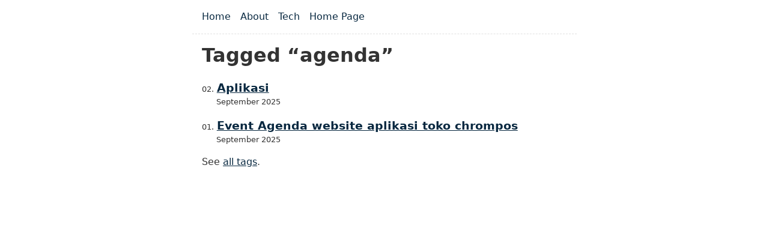

--- FILE ---
content_type: text/html; charset=utf-8
request_url: https://www.hockeycomputindo.com/tags/agenda/
body_size: 3922
content:
<!doctype html>
<html lang="id">
<head>
<meta charset="utf-8">
<meta name="google-site-verification" content="eRpkEiy_Cc4mURA9jLzEUYlbxyRRcucHIenwcOZ0jc8">
<meta name="viewport" content="width=device-width, initial-scale=1">
<title>Hockey Computindo</title>
<meta content="Hockey Computindo" property="og:title">
<meta content="Hockey Computindo" name="twitter:title">
<meta content="Hockey Computindo" name="title">
<meta content="Hockey Computindo" property="og:site_name">
<meta content="Solusi mesin kasir pos point of sale, aplikasi kasir penjualan toko restoran dan website modern dalam satu apps untuk mu." name="description">
<meta content="Solusi mesin kasir pos point of sale, aplikasi kasir penjualan toko restoran dan website modern dalam satu apps untuk mu." property="facebook:description">
<meta content="Solusi mesin kasir pos point of sale, aplikasi kasir penjualan toko restoran dan website modern dalam satu apps untuk mu." property="og:description">
<meta content="Solusi mesin kasir pos point of sale, aplikasi kasir penjualan toko restoran dan website modern dalam satu apps untuk mu." name="twitter:description">
<meta property="twitter:card" content="summary_large_image">
<meta content="/img/aplikasi toko online web app.webp" name="twitter:image">
<meta content="/img/aplikasi toko online web app.webp" name="facebook:image">
<meta content="/img/aplikasi toko online web app.webp" name="og:image">
<link href="/favicon.png" rel="icon" type="image/x-icon">
<meta content="https://www.hockeycomputindo.com" property="facebook:author">
<meta content="https://www.hockeycomputindo.com" property="twitter:author">
<meta content="https://www.hockeycomputindo.com/tags/agenda/" name="twitter:site">
<meta property="og:type" content="website">
<link rel="canonical" href="https://www.hockeycomputindo.com/tags/agenda/">
<meta name="language" content="id">
<meta name="locale" content="id">
<meta property="og:locale" content="id">
<meta content="https://www.fiverr.com/creativitas" name="developer">
<meta content="#303030" name="theme-color">
<meta content="#303030" name="msapplication-navbutton-color">
<meta content="#303030" name="apple-mobile-web-app-status-bar-style">
<meta name="generator" content="Eleventy v3.0.0">
<meta content="index, follow" name="robots">
<script type="application/ld+json">{"@context":"https://schema.org","@type":"WebSite","description":"","headline":"Hockey Computindo -  - ","name":"","url":"https://www.hockeycomputindo.com/tags/agenda/"}</script>
<script type="application/ld+json">{"@context":"https://schema.org","@type":"WebSite","description":"Solusi mesin kasir pos point of sale, aplikasi kasir penjualan toko restoran dan website modern dalam satu apps untuk mu.","headline":"Hockey Computindo","image":"https://www.hockeycomputindo.com/img/hockeymesinkasirwebsite.webp","name":"Hockey Computindo","url":"https://www.hockeycomputindo.com"}</script>
<script type="application/ld+json">{"@context" : {"@vocab" : "https://schema.org/"},"@type" : "LocalBusiness","name" : "Hockey Computindo","address" : {"@type" : "PostalAddress","streetAddress" : "Ruko Pasar Wisata Juanda Q.05-07","addressLocality" : "Sidoarjo","addressRegion" : "Jawa Timur","postalCode" : "61253","addressCountry" : "ID"},"geo" : {"@type" : "GeoCoordinates","latitude" : "-7.3684936","longitude" : "112.7565904,15"},"url" : "https://www.hockeycomputindo.com","telephone" : "+6285179858615","email" : "hockeycorpmarketing@gmail.com","logo" : "","sameAs" : [ "https://www.hockeycomputindo.com" ],"image" : [ "https://www.hockeycomputindo.com/img/aplikasi/toko/posx/mockup/transaksi.webp", "https://www.hockeycomputindo.com/img/aplikasi/restoran/restox/aplikasiandroidrestorancaferumahmakan.webp", "https://www.hockeycomputindo.com/img/mresto.webp", "https://res.cloudinary.com/hockeycorp/image/upload/w_400/q_auto:low/f_avif/v1699871939/website%20design/astro/astronewthemes_1_vhc1na.jpg", "https://www.hockeycomputindo.com/img/aplikasi/toko/grosirlavapos/aplikasitokogrosireceran.webp" ],"openingHoursSpecification" : [ {"@type" : "OpeningHoursSpecification","dayOfWeek" : [ "Monday", "Tuesday", "Wednesday", "Thursday", "Friday", "Saturday", "Sunday" ],"opens" : "00:00","closes" : "23:59"} ],"@id" : "https://www.hockeycomputindo.com/tags/agenda/","foundingDate" : "2010","description" : "Solusi mesin kasir pos point of sale, aplikasi kasir penjualan toko restoran dan website modern dalam satu apps untuk mu. ","makesOffer" : "[{\"@type\":\"Offer\",\"name\":\" - Hockey Computindo\"},{\"@type\":\"Offer\",\"name\":\"\"}]"}</script>
<script type="application/ld+json">{"@context": "https://schema.org","@type": "BreadcrumbList","itemListElement": [{"@type": "ListItem","position": 1,"name": "Home","item": "https://www.hockeycomputindo.com"},{"@type": "ListItem","position": 2,"name": "","item": "https://www.hockeycomputindo.com/tags/agenda/"}]}</script>
<script type="application/ld+json">{"@context" : "https://schema.org/","@type": "EmployerAggregateRating","itemReviewed": {"@type": "Organization","name" : "Hockey Computindo","sameAs" : "https://www.hockeycomputindo.com"},"ratingValue": "99","bestRating": "100","worstRating": "1","ratingCount" : "10561"}</script>
<script type="application/ld+json">{"@context" : "https://schema.org","@type" : "WebSite","name" : " Hockey Computindo","url" : "https://www.hockeycomputindo.com/tags/agenda/"}</script>
<script type="application/ld+json">{"@context": "https://schema.org","@type": "NewsArticle","headline": "","image": ["/img/hockeymesinkasirwebsite.webp","https://www.hockeycomputindo.com/img/aplikasi/restoran/bangresto/aplikasirestoranmodern.webp","https://www.hockeycomputindo.com/img/aplikasi/toko/grosirlavapos/aplikasitokogrosireceran.webp"],"datePublished": "2025-09-04","dateModified": "2025-09-04","author": [{"@type": "Person","name": "Hockey Computindo","url": "https://www.hockeycomputindo.com"}]}</script>
<script type="application/ld+json">{"@context": "https://schema.org","@type": "ClaimReview","url": "https://www.hockeycomputindo.com/tags/agenda/","claimReviewed": "","itemReviewed": {"@type": "Claim","author": {"@type": "Organization","name": "Hockey Computindo","sameAs": "https://www.hockeycomputindo.com/tags/agenda/"},"datePublished": "2025-09-04","appearance": {"@type": "OpinionNewsArticle","url": "https://www.hockeycomputindo.com/tags/agenda/","headline": "","datePublished": "2025-09-04","author": {"@type": "Person","name": "Hockey Computindo"},"image": "/img/hockeymesinkasirwebsite.webp","publisher": {"@type": "Organization","name": "Hockey Computindo","logo": {"@type": "ImageObject","url": "https://www.hockeycomputindo.com"}}}},"author": {"@type": "Organization","name": "https://www.hockeycomputindo.com"},"reviewRating": {"@type": "Rating","ratingValue": "5","bestRating": "5","worstRating": "0","alternateName": "False"}}</script>		
<style>.postlist { counter-reset: start-from 3 }
* { box-sizing: border-box; }
/* Defaults */
:root {
	--font-family: -apple-system, system-ui, sans-serif;
	--font-family-monospace: Consolas, Menlo, Monaco, Andale Mono WT, Andale Mono, Lucida Console, Lucida Sans Typewriter, DejaVu Sans Mono, Bitstream Vera Sans Mono, Liberation Mono, Nimbus Mono L, Courier New, Courier, monospace;
}

/* Theme colors */
:root {
	--color-gray-20: #e0e0e0;
	--color-gray-50: #C0C0C0;
	--color-gray-90: #333;

	--background-color: #fff;

	--text-color: var(--color-gray-90);
	--text-color-link: #082840;
	--text-color-link-active: #5f2b48;
	--text-color-link-visited: #17050F;

	--syntax-tab-size: 2;
}

@media (prefers-color-scheme: dark) {
	:root {
		--color-gray-20: #e0e0e0;
		--color-gray-50: #C0C0C0;
		--color-gray-90: #dad8d8;

		/* --text-color is assigned to --color-gray-_ above */
		--text-color-link: #1493fb;
		--text-color-link-active: #6969f7;
		--text-color-link-visited: #a6a6f8;

		--background-color: #15202b;
	}
}


/* Global stylesheet */
* {
	box-sizing: border-box;
}

html,
body {
	padding: 0;
	margin: 0 auto;
	font-family: var(--font-family);
	color: var(--text-color);
	background-color: var(--background-color);
}
html {
	overflow-y: scroll;
}
body {
	max-width: 40em;
}

/* https://www.a11yproject.com/posts/how-to-hide-content/ */
.visually-hidden {
	clip: rect(0 0 0 0);
	clip-path: inset(50%);
	height: 1px;
	overflow: hidden;
	position: absolute;
	white-space: nowrap;
	width: 1px;
}

p:last-child {
	margin-bottom: 0;
}
p {
	line-height: 1.5;
}

li {
	line-height: 1.5;
}

a[href] {
	color: var(--text-color-link);
}
a[href]:visited {
	color: var(--text-color-link-visited);
}
a[href]:hover,
a[href]:active {
	color: var(--text-color-link-active);
}

main {
	padding: 1rem;
}
main :first-child {
	margin-top: 0;
}

header {
	border-bottom: 1px dashed var(--color-gray-20);
}
header:after {
	content: "";
	display: table;
	clear: both;
}

.links-nextprev {
	list-style: none;
	border-top: 1px dashed var(--color-gray-20);
	padding: 1em 0;
}

table {
	margin: 1em 0;
}
table td,
table th {
	padding-right: 1em;
}

pre,
code {
	font-family: var(--font-family-monospace);
}
pre:not([class*="language-"]) {
	margin: .5em 0;
	line-height: 1.375; /* 22px /16 */
	-moz-tab-size: var(--syntax-tab-size);
	-o-tab-size: var(--syntax-tab-size);
	tab-size: var(--syntax-tab-size);
	-webkit-hyphens: none;
	-ms-hyphens: none;
	hyphens: none;
	direction: ltr;
	text-align: left;
	white-space: pre;
	word-spacing: normal;
	word-break: normal;
}
code {
	word-break: break-all;
}

/* Header */
header {
	display: flex;
	gap: 1em .5em;
	flex-wrap: wrap;
	align-items: center;
	padding: 1em;
}
.home-link {
	font-size: 1em; /* 16px /16 */
	font-weight: 700;
	margin-right: 2em;
}
.home-link:link:not(:hover) {
	text-decoration: none;
}

/* Nav */
.nav {
	display: flex;
	padding: 0;
	margin: 0;
	list-style: none;
}
.nav-item {
	display: inline-block;
	margin-right: 1em;
}
.nav-item a[href]:not(:hover) {
	text-decoration: none;
}
.nav a[href][aria-current="page"] {
	text-decoration: underline;
}

/* Posts list */
.postlist {
	list-style: none;
	padding: 0;
	padding-left: 1.5rem;
}
.postlist-item {
	display: flex;
	flex-wrap: wrap;
	align-items: baseline;
	counter-increment: start-from -1;
	margin-bottom: 1em;
}
.postlist-item:before {
	display: inline-block;
	pointer-events: none;
	content: "" counter(start-from, decimal-leading-zero) ". ";
	line-height: 100%;
	text-align: right;
	margin-left: -1.5rem;
}
.postlist-date,
.postlist-item:before {
	font-size: 0.8125em; /* 13px /16 */
	color: var(--color-gray-90);
}
.postlist-date {
	word-spacing: -0.5px;
}
.postlist-link {
	font-size: 1.1875em; /* 19px /16 */
	font-weight: 700;
	flex-basis: calc(100% - 1.5rem);
	padding-left: .25em;
	padding-right: .5em;
	text-underline-position: from-font;
	text-underline-offset: 0;
	text-decoration-thickness: 1px;
}
.postlist-item-active .postlist-link {
	font-weight: bold;
}

/* Tags */
.post-tag {
	display: inline-flex;
	align-items: center;
	justify-content: center;
	text-transform: capitalize;
	font-style: italic;
}
.postlist-item > .post-tag {
	align-self: center;
}

/* Tags list */
.post-metadata {
	display: inline-flex;
	flex-wrap: wrap;
	gap: .5em;
	list-style: none;
	padding: 0;
	margin: 0;
}
.post-metadata time {
	margin-right: 1em;
}

/* Direct Links / Markdown Headers */
.header-anchor {
	text-decoration: none;
	font-style: normal;
	font-size: 1em;
	margin-left: .1em;
}
a[href].header-anchor,
a[href].header-anchor:visited {
	color: transparent;
}
a[href].header-anchor:focus,
a[href].header-anchor:hover {
	text-decoration: underline;
}
a[href].header-anchor:focus,
:hover > a[href].header-anchor {
	color: #aaa;
}

h2 + .header-anchor {
	font-size: 1.5em;
}</style>
<link rel="manifest" href="/manifest.json" crossorigin="use-credentials">
<link rel="apple-touch-icon" href="/mobile/logo-192.png">
</head>
<body>
<a href="#skip" class="visually-hidden">Skip to main content</a>
<header>
<nav>
<h2 class="visually-hidden">Top level navigation menu</h2>
<ul class="nav">
<li class="nav-item"><a href="/perpustakaan/">Home</a></li>
<li class="nav-item"><a href="/perpustakaan/about/">About</a></li>
<li class="nav-item"><a href="/perpustakaan/tech/">Tech</a></li>
<li class="nav-item"><a href="/">Home Page</a></li>
</ul>
</nav>
</header>
<main id="skip">
<h1>Tagged “agenda”</h1>



<ol reversed="" class="postlist">

	<li class="postlist-item">
		<a href="/notes/aplikasi.html" class="postlist-link">Aplikasi</a>
		<time class="postlist-date" datetime="2025-09-04">September 2025</time>
	</li>

	<li class="postlist-item">
		<a href="/aplikasitoko/chrompos/frontend/event/" class="postlist-link">Event Agenda website aplikasi toko chrompos</a>
		<time class="postlist-date" datetime="2025-09-04">September 2025</time>
	</li>

</ol>


<p>See <a href="/tags/">all tags</a>.</p>


</main>
<footer></footer>
<script defer src="https://static.cloudflareinsights.com/beacon.min.js/vcd15cbe7772f49c399c6a5babf22c1241717689176015" integrity="sha512-ZpsOmlRQV6y907TI0dKBHq9Md29nnaEIPlkf84rnaERnq6zvWvPUqr2ft8M1aS28oN72PdrCzSjY4U6VaAw1EQ==" data-cf-beacon='{"version":"2024.11.0","token":"9b1127bd778041369014a77e77f50caa","r":1,"server_timing":{"name":{"cfCacheStatus":true,"cfEdge":true,"cfExtPri":true,"cfL4":true,"cfOrigin":true,"cfSpeedBrain":true},"location_startswith":null}}' crossorigin="anonymous"></script>
</body>
</html>
